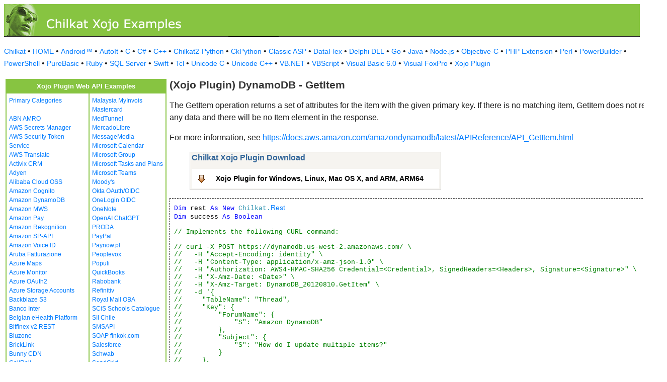

--- FILE ---
content_type: text/html
request_url: https://www.example-code.com/xojo/dynamoDb_getItem.asp
body_size: 21439
content:

<!DOCTYPE HTML PUBLIC "-//W3C//DTD HTML 3.2//EN">
<HTML>
<head>
<title>Xojo Plugin DynamoDB - GetItem</title>
<meta http-equiv="Content-Type" content="text/html; charset=utf-8">
<link href="/css/detail.css" rel="stylesheet" type="text/css" />
<link href="/css/download.css" rel="stylesheet" type="text/css" />
<link href="/css/table.css" rel="stylesheet" type="text/css" />
<link href="/css/ex_new.css" rel="stylesheet" type="text/css" />
</head>

<body bgcolor="#FFFFFF">

<table width="100%" cellspacing="0" cellpadding="0" background="images/bg.gif?v=2">
  <tr> 
    <td><a href="default.asp"><img src="images/banner.gif?v=2" width="546" height="66" border="0" alt="Chilkat Examples"></a></td>
  </tr>
</table>

<p class="new-h-nav">
<a href="https://www.chilkatsoft.com">Chilkat</a> &#149; 
<a href="https://www.example-code.com/">HOME</a> &#149; <a href="/android/default.asp">Android&trade;</a>
 &#149; <a href="/autoit/default.asp">AutoIt</a>
 &#149; <a href="/C/default.asp">C</a>
 &#149; <a href="/csharp/default.asp">C#</a>
 &#149; <a href="/cpp/default.asp">C++</a>
 &#149; <a href="/chilkat2-python/default.asp">Chilkat2-Python</a>
 &#149; <a href="/python/default.asp">CkPython</a>
 &#149; <a href="/asp/default.asp">Classic ASP</a>
 &#149; <a href="/dataflex/default.asp">DataFlex</a>
 &#149; <a href="/delphiDll/default.asp">Delphi DLL</a>
 &#149; <a href="/golang/default.asp">Go</a>
 &#149; <a href="/java/default.asp">Java</a>
 &#149; <a href="/nodejs/default.asp">Node.js</a>
 &#149; <a href="/objc/default.asp">Objective-C</a>
 &#149; <a href="/phpExt/default.asp">PHP Extension</a>
 &#149; <a href="/perl/default.asp">Perl</a>
 &#149; <a href="/powerbuilder/default.asp">PowerBuilder</a>
 &#149; <a href="/powershell/default.asp">PowerShell</a>
 &#149; <a href="/purebasic/default.asp">PureBasic</a>
 &#149; <a href="/ruby/default.asp">Ruby</a>
 &#149; <a href="/sql/default.asp">SQL Server</a>
 &#149; <a href="/swift/default.asp">Swift</a>
 &#149; <a href="/tcl/default.asp">Tcl</a>
 &#149; <a href="/unicodeC/default.asp">Unicode C</a>
 &#149; <a href="/unicodeCpp/default.asp">Unicode C++</a>
 &#149; <a href="/vbnet/default.asp">VB.NET</a>
 &#149; <a href="/vbscript/default.asp">VBScript</a>
 &#149; <a href="/vb6/default.asp">Visual Basic 6.0</a>
 &#149; <a href="/foxpro/default.asp">Visual FoxPro</a>
 &#149; <a href="/xojo/default.asp">Xojo Plugin</a>

</p>
 
<table width="100%" cellspacing="0" cellpadding="3">
  <tr> 
    <td width="160" valign="top">      
<table width="320" border="1" cellspacing="0" cellpadding="5" bgcolor="#FFFFFF" bordercolor="#87C441" align="left">
  <tr valign="top" bgcolor="#87C441"> 
    <td colspan=2> 
      <div align="center"><font size="2" color="#FFFFFF"><b>Xojo Plugin Web API Examples</b></font></div>
          </td>
        </tr>
  <tr valign="top"> 
    <td> 
<a href="default.asp">Primary Categories</a><br><br>
<a href="abn_amro.asp">ABN AMRO</a><br>
<a href="awsSecretsManager.asp">AWS Secrets Manager</a><br>
<a href="aws_sts.asp">AWS Security Token Service</a><br>
<a href="aws_translate.asp">AWS Translate</a><br>
<a href="activix.asp">Activix CRM</a><br>
<a href="adyen.asp">Adyen</a><br>
<a href="aliyun_oss.asp">Alibaba Cloud OSS</a><br>
<a href="cognito.asp">Amazon Cognito</a><br>
<a href="dynamodb.asp">Amazon DynamoDB</a><br>
<a href="mws.asp">Amazon MWS</a><br>
<a href="amazon_pay.asp">Amazon Pay</a><br>
<a href="rekognition.asp">Amazon Rekognition</a><br>
<a href="sp_api.asp">Amazon SP-API</a><br>
<a href="voiceId.asp">Amazon Voice ID</a><br>
<a href="aruba_fatturazione.asp">Aruba Fatturazione</a><br>
<a href="azure_maps.asp">Azure Maps</a><br>
<a href="azure_monitor.asp">Azure Monitor</a><br>
<a href="azure_oauth2.asp">Azure OAuth2</a><br>
<a href="azure_storage_accounts.asp">Azure Storage Accounts</a><br>
<a href="backblaze_s3.asp">Backblaze S3</a><br>
<a href="banco_inter.asp">Banco Inter</a><br>
<a href="ehealth.fgov.be.asp">Belgian eHealth Platform</a><br>
<a href="bitfinex_v2_rest.asp">Bitfinex v2 REST</a><br>
<a href="bluzone.asp">Bluzone</a><br>
<a href="bricklink.asp">BrickLink</a><br>
<a href="bunny.asp">Bunny CDN</a><br>
<a href="callrail.asp">CallRail</a><br>
<a href="cardConnect.asp">CardConnect</a><br>
<a href="cerved.asp">Cerved</a><br>
<a href="clickBank.asp">ClickBank</a><br>
<a href="clickatell.asp">Clickatell</a><br>
<a href="cloudfare.asp">Cloudfare</a><br>
<a href="constantcontact.asp">Constant Contact</a><br>
<a href="datev.asp">Datev</a><br>
<a href="docusign.asp">DocuSign</a><br>
<a href="duo.asp">Duo Auth MFA</a><br>
<a href="etrade.asp">ETrade</a><br>
<a href="ecwid.asp">Ecwid</a><br>
<a href="itida.asp">Egypt ITIDA</a><br>
<a href="egypt_ereceipt.asp">Egypt eReceipt</a><br>
<a href="etsy.asp">Etsy</a><br>
<a href="facebook.asp">Facebook</a><br>
<a href="faire.asp">Faire</a><br>
<a href="frame_io.asp">Frame.io</a><br>
<a href="geoop.asp">GeoOp</a><br>
<a href="getHarvest.asp">GetHarvest</a><br>
<a href="globalpayments.asp">Global Payments</a><br>
<a href="google_people_api.asp">Google People</a><br>
<a href="googleSearchConsole.asp">Google Search Console</a><br>
<a href="googleTranslate.asp">Google Translate</a><br>
<a href="googleVision.asp">Google Vision</a><br>
<a href="nav_invoice.asp">Hungary NAV Invoicing</a><br>
<a href="ibm_text_to_speech.asp">IBM Text to Speech</a><br>
<a href="ibanity.asp">Ibanity</a><br>
<a href="intakeq.asp">IntakeQ</a><br>
<a href="jcc_cyprus.asp">JCC Cyprus</a><br>
<a href="jira.asp">Jira</a><br>
<a href="lemonsqueezy.asp">Lemon Squeezy</a><br>
<a href="lightspeed.asp">Lightspeed</a><br>
<a href="myob.asp">MYOB</a><br>
<a href="magento.asp">Magento</a><br>
<a href="mailgun.asp">Mailgun</a><br>
</td><td><a href="myinvois.asp">Malaysia MyInvois</a><br>
<a href="mastercard.asp">Mastercard</a><br>
<a href="medTunnel.asp">MedTunnel</a><br>
<a href="mercadolibre.asp">MercadoLibre</a><br>
<a href="messagemedia.asp">MessageMedia</a><br>
<a href="msGraphCalendar.asp">Microsoft Calendar</a><br>
<a href="msGraphGroup.asp">Microsoft Group</a><br>
<a href="msGraphTaskPlans.asp">Microsoft Tasks and Plans</a><br>
<a href="teams.asp">Microsoft Teams</a><br>
<a href="moodys.asp">Moody's</a><br>
<a href="okta_oauth_oidc.asp">Okta OAuth/OIDC</a><br>
<a href="onelogin_oidc.asp">OneLogin OIDC</a><br>
<a href="onenote.asp">OneNote</a><br>
<a href="openai.asp">OpenAI ChatGPT</a><br>
<a href="PRODA.asp">PRODA</a><br>
<a href="paypal.asp">PayPal</a><br>
<a href="paynow.asp">Paynow.pl</a><br>
<a href="peoplevox.asp">Peoplevox</a><br>
<a href="populi.asp">Populi</a><br>
<a href="quickbooks.asp">QuickBooks</a><br>
<a href="rabobank.asp">Rabobank</a><br>
<a href="refinitiv.asp">Refinitiv</a><br>
<a href="royalMail.asp">Royal Mail OBA</a><br>
<a href="scis.asp">SCiS Schools Catalogue</a><br>
<a href="sii.asp">SII Chile</a><br>
<a href="smsapi.asp">SMSAPI</a><br>
<a href="finkok.asp">SOAP finkok.com</a><br>
<a href="salesforce.asp">Salesforce</a><br>
<a href="schwab.asp">Schwab</a><br>
<a href="sendgrid.asp">SendGrid</a><br>
<a href="shippo.asp">Shippo</a><br>
<a href="shopify.asp">Shopify</a><br>
<a href="shopware.asp">Shopware</a><br>
<a href="shopware6.asp">Shopware 6</a><br>
<a href="simpletexting.asp">SimpleTexting</a><br>
<a href="square.asp">Square</a><br>
<a href="stripe.asp">Stripe</a><br>
<a href="sugarCRM.asp">SugarCRM</a><br>
<a href="ticketBAI.asp">TicketBAI</a><br>
<a href="tiktok_shop.asp">TikTok Shop</a><br>
<a href="trello.asp">Trello</a><br>
<a href="twilio.asp">Twilio</a><br>
<a href="ups.asp">UPS</a><br>
<a href="UniPin.asp">UniPin</a><br>
<a href="verifactu.asp">Verifactu</a><br>
<a href="voicebase.asp">VoiceBase</a><br>
<a href="vonage.asp">Vonage</a><br>
<a href="watrend.asp">WaTrend</a><br>
<a href="walmart_v3.asp">Walmart v3</a><br>
<a href="wasabi.asp">Wasabi</a><br>
<a href="whatsapp.asp">WhatsApp</a><br>
<a href="wix.asp">WiX</a><br>
<a href="woocommerce.asp">WooCommerce</a><br>
<a href="wordpress.asp">WordPress</a><br>
<a href="xero.asp">Xero</a><br>
<a href="yahooMail.asp">Yahoo Mail</a><br>
<a href="yapily.asp">Yapily</a><br>
<a href="yousign.asp">Yousign</a><br>
<a href="zatca.asp">ZATCA</a><br>
<a href="zendesk.asp">Zendesk</a><br>
<a href="zoom.asp">Zoom</a><br>
<a href="aaa_misc.asp">_Miscellaneous_</a><br>
<a href="ebay.asp">eBay</a><br>
<a href="effectconnect.asp">effectconnect</a><br>
<a href="hacienda_cr.asp">hacienda.go.cr</a><br>

<p></p>
<p>&nbsp;</p>
<p>&nbsp;</p>
<p>&nbsp;</p>
          </td>
        </tr>
      </table>
      
      
 
</td>
    <td valign="top"> 
      <h1><b>(Xojo Plugin) DynamoDB - GetItem</b></h1>
      
      <p>The GetItem operation returns a set of attributes for the item with the given primary key. If there is no matching item, GetItem does not return any data and there will be no Item element in the response.</p><p>For more information, see <a href="https://docs.aws.amazon.com/amazondynamodb/latest/APIReference/API_GetItem.html">https://docs.aws.amazon.com/amazondynamodb/latest/APIReference/API_GetItem.html</a></p>
		<blockquote><table class="reference" width="500"><tr><td valign="top" colspan="3">
   <h2 id="subhdr">Chilkat Xojo Plugin Download</h2>
		<p class="button"><a href="http://www.chilkatsoft.com/xojo.asp">Xojo Plugin for Windows, Linux, Mac OS X, and ARM, ARM64</a></p>
   </td></tr>
</table>


</blockquote>
      <pre id="exCode"><span id="keyw">Dim</span> rest <span id="keyw">As New</span> <span id="dtyp">Chilkat.<a target="_top" href="https://www.chilkatsoft.com/refdoc/xojoRestRef.html">Rest</a></span>
<span id="keyw">Dim</span> success <span id="keyw">As Boolean</span>

<span id="cmt">// Implements the following CURL command:</span>

<span id="cmt">// curl -X POST https://dynamodb.us-west-2.amazonaws.com/ \</span>
<span id="cmt">//   -H &quot;Accept-Encoding: identity&quot; \</span>
<span id="cmt">//   -H &quot;Content-Type: application/x-amz-json-1.0&quot; \</span>
<span id="cmt">//   -H &quot;Authorization: AWS4-HMAC-SHA256 Credential=&lt;Credential&gt;, SignedHeaders=&lt;Headers&gt;, Signature=&lt;Signature&gt;&quot; \</span>
<span id="cmt">//   -H &quot;X-Amz-Date: &lt;Date&gt;&quot; \</span>
<span id="cmt">//   -H &quot;X-Amz-Target: DynamoDB_20120810.GetItem&quot; \</span>
<span id="cmt">//   -d '{</span>
<span id="cmt">//     &quot;TableName&quot;: &quot;Thread&quot;,</span>
<span id="cmt">//     &quot;Key&quot;: {</span>
<span id="cmt">//         &quot;ForumName&quot;: {</span>
<span id="cmt">//             &quot;S&quot;: &quot;Amazon DynamoDB&quot;</span>
<span id="cmt">//         },</span>
<span id="cmt">//         &quot;Subject&quot;: {</span>
<span id="cmt">//             &quot;S&quot;: &quot;How do I update multiple items?&quot;</span>
<span id="cmt">//         }</span>
<span id="cmt">//     },</span>
<span id="cmt">//     &quot;ProjectionExpression&quot;:&quot;LastPostDateTime, Message, Tags&quot;,</span>
<span id="cmt">//     &quot;ConsistentRead&quot;: true,</span>
<span id="cmt">//     &quot;ReturnConsumedCapacity&quot;: &quot;TOTAL&quot;</span>
<span id="cmt">// }'</span>

<span id="cmt">// Use the following online tool to generate REST code from a CURL command</span>
<span id="cmt">// <a href="https://tools.chilkat.io/curl.cshtml">Convert a cURL Command to REST Source Code</a></span>

<span id="keyw">Dim</span> authAws <span id="keyw">As New</span> <span id="dtyp">Chilkat.<a target="_top" href="https://www.chilkatsoft.com/refdoc/xojoAuthAwsRef.html">AuthAws</a></span>
authAws.<span id="dtyp">AccessKey</span> = <span id="lit">&quot;AWS_ACCESS_KEY&quot;</span>
authAws.<span id="dtyp">SecretKey</span> = <span id="lit">&quot;AWS_SECRET_KEY&quot;</span>
<span id="cmt">// Don't forget to change the region to your particular region. (Also make the same change in the call to Connect below.)</span>
authAws.<span id="dtyp">Region</span> = <span id="lit">&quot;us-west-2&quot;</span>
authAws.<span id="dtyp">ServiceName</span> = <span id="lit">&quot;dynamodb&quot;</span>
<span id="cmt">// SetAuthAws causes Chilkat to automatically add the following headers: Authorization, X-Amz-Date</span>
success = rest.<span id="dtyp">SetAuthAws</span>(authAws)

<span id="cmt">// URL: https://dynamodb.us-west-2.amazonaws.com/</span>
<span id="keyw">Dim</span> bTls <span id="keyw">As Boolean</span>
bTls = <span id="lit">True</span>
<span id="keyw">Dim</span> port <span id="keyw">As Int32</span>
port = <span id="lit">443</span>
<span id="keyw">Dim</span> bAutoReconnect <span id="keyw">As Boolean</span>
bAutoReconnect = <span id="lit">True</span>
success = rest.<span id="dtyp">Connect</span>(<span id="lit">&quot;dynamodb.us-west-2.amazonaws.com&quot;</span>,port,bTls,bAutoReconnect)
<span id="keyw">If</span> (success &lt;&gt; <span id="lit">True</span>) <span id="keyw">Then</span>
    System.DebugLog(<span id="lit">&quot;ConnectFailReason: &quot;</span> + Str(rest.<span id="dtyp">ConnectFailReason</span>))
    System.DebugLog(rest.<span id="dtyp">LastErrorText</span>)
    <span id="keyw">Return</span>
<span id="keyw">End If</span>

<span id="cmt">// Note: The above code does not need to be repeatedly called for each REST request.</span>
<span id="cmt">// The rest object can be setup once, and then many requests can be sent.  Chilkat will automatically</span>
<span id="cmt">// reconnect within a FullRequest* method as needed.  It is only the very first connection that is explicitly</span>
<span id="cmt">// made via the Connect method.</span>

<span id="cmt">// Use this online tool to generate code from sample JSON:</span>
<span id="cmt">// <a href="https://tools.chilkat.io/Default.cshtml">Generate Code to Create JSON</a></span>

<span id="cmt">// The following JSON is sent in the request body.</span>

<span id="cmt">// {</span>
<span id="cmt">//   &quot;TableName&quot;: &quot;Thread&quot;,</span>
<span id="cmt">//   &quot;Key&quot;: {</span>
<span id="cmt">//     &quot;ForumName&quot;: {</span>
<span id="cmt">//       &quot;S&quot;: &quot;Amazon DynamoDB&quot;</span>
<span id="cmt">//     },</span>
<span id="cmt">//     &quot;Subject&quot;: {</span>
<span id="cmt">//       &quot;S&quot;: &quot;How do I update multiple items?&quot;</span>
<span id="cmt">//     }</span>
<span id="cmt">//   },</span>
<span id="cmt">//   &quot;ProjectionExpression&quot;: &quot;LastPostDateTime, Message, Tags&quot;,</span>
<span id="cmt">//   &quot;ConsistentRead&quot;: true,</span>
<span id="cmt">//   &quot;ReturnConsumedCapacity&quot;: &quot;TOTAL&quot;</span>
<span id="cmt">// }</span>

<span id="keyw">Dim</span> json <span id="keyw">As New</span> <span id="dtyp">Chilkat.<a target="_top" href="https://www.chilkatsoft.com/refdoc/xojoJsonObjectRef.html">JsonObject</a></span>
success = json.<span id="dtyp">UpdateString</span>(<span id="lit">&quot;TableName&quot;</span>,<span id="lit">&quot;Thread&quot;</span>)
success = json.<span id="dtyp">UpdateString</span>(<span id="lit">&quot;Key.ForumName.S&quot;</span>,<span id="lit">&quot;Amazon DynamoDB&quot;</span>)
success = json.<span id="dtyp">UpdateString</span>(<span id="lit">&quot;Key.Subject.S&quot;</span>,<span id="lit">&quot;How do I update multiple items?&quot;</span>)
success = json.<span id="dtyp">UpdateString</span>(<span id="lit">&quot;ProjectionExpression&quot;</span>,<span id="lit">&quot;LastPostDateTime, Message, Tags&quot;</span>)
success = json.<span id="dtyp">UpdateBool</span>(<span id="lit">&quot;ConsistentRead&quot;</span>,<span id="lit">True</span>)
success = json.<span id="dtyp">UpdateString</span>(<span id="lit">&quot;ReturnConsumedCapacity&quot;</span>,<span id="lit">&quot;TOTAL&quot;</span>)

success = rest.<span id="dtyp">AddHeader</span>(<span id="lit">&quot;Content-Type&quot;</span>,<span id="lit">&quot;application/x-amz-json-1.0&quot;</span>)
success = rest.<span id="dtyp">AddHeader</span>(<span id="lit">&quot;X-Amz-Target&quot;</span>,<span id="lit">&quot;DynamoDB_20120810.GetItem&quot;</span>)
success = rest.<span id="dtyp">AddHeader</span>(<span id="lit">&quot;Accept-Encoding&quot;</span>,<span id="lit">&quot;identity&quot;</span>)

<span id="keyw">Dim</span> sbRequestBody <span id="keyw">As New</span> <span id="dtyp">Chilkat.<a target="_top" href="https://www.chilkatsoft.com/refdoc/xojoStringBuilderRef.html">StringBuilder</a></span>
success = json.<span id="dtyp">EmitSb</span>(sbRequestBody)
<span id="keyw">Dim</span> sbResponseBody <span id="keyw">As New</span> <span id="dtyp">Chilkat.<a target="_top" href="https://www.chilkatsoft.com/refdoc/xojoStringBuilderRef.html">StringBuilder</a></span>
success = rest.<span id="dtyp">FullRequestSb</span>(<span id="lit">&quot;POST&quot;</span>,<span id="lit">&quot;/&quot;</span>,sbRequestBody,sbResponseBody)
<span id="keyw">If</span> (success &lt;&gt; <span id="lit">True</span>) <span id="keyw">Then</span>
    System.DebugLog(rest.<span id="dtyp">LastErrorText</span>)
    <span id="keyw">Return</span>
<span id="keyw">End If</span>

<span id="keyw">Dim</span> respStatusCode <span id="keyw">As Int32</span>
respStatusCode = rest.<span id="dtyp">ResponseStatusCode</span>
System.DebugLog(<span id="lit">&quot;response status code = &quot;</span> + Str(respStatusCode))
<span id="keyw">If</span> (respStatusCode &gt;= <span id="lit">400</span>) <span id="keyw">Then</span>
    System.DebugLog(<span id="lit">&quot;Response Status Code = &quot;</span> + Str(respStatusCode))
    System.DebugLog(<span id="lit">&quot;Response Header:&quot;</span>)
    System.DebugLog(rest.<span id="dtyp">ResponseHeader</span>)
    System.DebugLog(<span id="lit">&quot;Response Body:&quot;</span>)
    System.DebugLog(sbResponseBody.<span id="dtyp">GetAsString</span>())
    <span id="keyw">Return</span>
<span id="keyw">End If</span>

<span id="keyw">Dim</span> jsonResponse <span id="keyw">As New</span> <span id="dtyp">Chilkat.<a target="_top" href="https://www.chilkatsoft.com/refdoc/xojoJsonObjectRef.html">JsonObject</a></span>
success = jsonResponse.<span id="dtyp">LoadSb</span>(sbResponseBody)

jsonResponse.<span id="dtyp">EmitCompact</span> = <span id="lit">False</span>
System.DebugLog(jsonResponse.<span id="dtyp">Emit</span>())

<span id="cmt">// Sample JSON response:</span>
<span id="cmt">// (Sample code for parsing the JSON response is shown below)</span>

<span id="cmt">// {</span>
<span id="cmt">//   &quot;ConsumedCapacity&quot;: {</span>
<span id="cmt">//     &quot;CapacityUnits&quot;: 1,</span>
<span id="cmt">//     &quot;TableName&quot;: &quot;Thread&quot;</span>
<span id="cmt">//   },</span>
<span id="cmt">//   &quot;Item&quot;: {</span>
<span id="cmt">//     &quot;Tags&quot;: {</span>
<span id="cmt">//       &quot;SS&quot;: [</span>
<span id="cmt">//         &quot;Update&quot;,</span>
<span id="cmt">//         &quot;Multiple Items&quot;,</span>
<span id="cmt">//         &quot;HelpMe&quot;</span>
<span id="cmt">//       ]</span>
<span id="cmt">//     },</span>
<span id="cmt">//     &quot;LastPostDateTime&quot;: {</span>
<span id="cmt">//       &quot;S&quot;: &quot;201303190436&quot;</span>
<span id="cmt">//     },</span>
<span id="cmt">//     &quot;Message&quot;: {</span>
<span id="cmt">//       &quot;S&quot;: &quot;I want to update multiple items in a single call. What's the best way to do that?&quot;</span>
<span id="cmt">//     }</span>
<span id="cmt">//   }</span>
<span id="cmt">// }</span>

<span id="cmt">// Sample code for parsing the JSON response...</span>
<span id="cmt">// Use the following online tool to generate parsing code from sample JSON:</span>
<span id="cmt">// <a href="https://tools.chilkat.io/jsonParse.cshtml">Generate Parsing Code from JSON</a></span>

<span id="keyw">Dim</span> strVal <span id="keyw">As String</span>

<span id="keyw">Dim</span> ConsumedCapacityCapacityUnits <span id="keyw">As Int32</span>
ConsumedCapacityCapacityUnits = jsonResponse.<span id="dtyp">IntOf</span>(<span id="lit">&quot;ConsumedCapacity.CapacityUnits&quot;</span>)
<span id="keyw">Dim</span> ConsumedCapacityTableName <span id="keyw">As String</span>
ConsumedCapacityTableName = jsonResponse.<span id="dtyp">StringOf</span>(<span id="lit">&quot;ConsumedCapacity.TableName&quot;</span>)
<span id="keyw">Dim</span> ItemLastPostDateTimeS <span id="keyw">As String</span>
ItemLastPostDateTimeS = jsonResponse.<span id="dtyp">StringOf</span>(<span id="lit">&quot;Item.LastPostDateTime.S&quot;</span>)
<span id="keyw">Dim</span> ItemMessageS <span id="keyw">As String</span>
ItemMessageS = jsonResponse.<span id="dtyp">StringOf</span>(<span id="lit">&quot;Item.Message.S&quot;</span>)
<span id="keyw">Dim</span> i <span id="keyw">As Int32</span>
i = <span id="lit">0</span>
<span id="keyw">Dim</span> count_i <span id="keyw">As Int32</span>
count_i = jsonResponse.<span id="dtyp">SizeOfArray</span>(<span id="lit">&quot;Item.Tags.SS&quot;</span>)
<span id="keyw">While</span> i &lt; count_i
    jsonResponse.<span id="dtyp">I</span> = i
    strVal = jsonResponse.<span id="dtyp">StringOf</span>(<span id="lit">&quot;Item.Tags.SS[i]&quot;</span>)
    i = i + <span id="lit">1</span>
<span id="keyw">Wend</span>

</pre>
    </td>
  </tr>
</table>

<table width="100%" border="0" cellspacing="0" cellpadding="3" bgcolor="#87C441">
  <tr>
    <td>&nbsp; </td>
  </tr>
</table>

<p align="center"><font size="1" color="#999999">&copy; 
  2000-2025 Chilkat Software, Inc. All Rights Reserved.</font></p>
 
</body>
</html>
